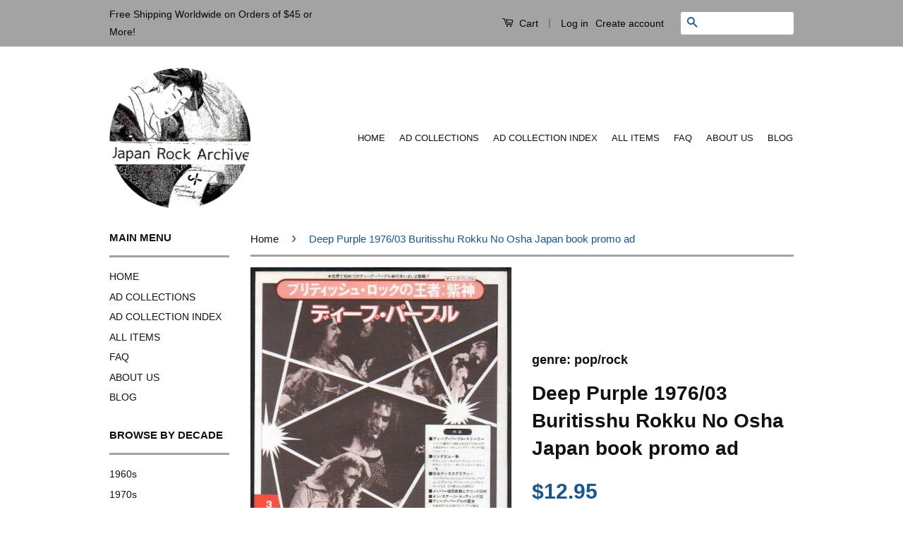

--- FILE ---
content_type: text/html; charset=utf-8
request_url: https://www.japanrockarchive.com/products/deep-purple-1976-03-buritisshu-rokku-no-osha-japan-book-promo-ad
body_size: 16482
content:
<!doctype html>
<!--[if lt IE 7]><html class="no-js lt-ie9 lt-ie8 lt-ie7" lang="en"> <![endif]-->
<!--[if IE 7]><html class="no-js lt-ie9 lt-ie8" lang="en"> <![endif]-->
<!--[if IE 8]><html class="no-js lt-ie9" lang="en"> <![endif]-->
<!--[if IE 9 ]><html class="ie9 no-js"> <![endif]-->
<!--[if (gt IE 9)|!(IE)]><!--> <html class="no-js"> <!--<![endif]-->
<head>

  <!-- Basic page needs ================================================== -->
  <meta charset="utf-8">
  <meta http-equiv="X-UA-Compatible" content="IE=edge,chrome=1">

  

  <!-- Title and description ================================================== -->
  <title>
  Deep Purple 1976/03 Buritisshu Rokku No Osha Japan book promo ad &ndash; Japan Rock Archive
  </title>

  
  <meta name="description" content="Beautiful vintage Japanese magazine print ad. This mini poster style advert is ready to frame or add to your collection. Rare &amp; hard to!">
  

  <!-- Social Meta Tags ================================================== -->
  

  <meta property="og:type" content="product">
  <meta property="og:title" content="Deep Purple 1976/03 Buritisshu Rokku No Osha Japan book promo ad">
  <meta property="og:url" content="https://www.japanrockarchive.com/products/deep-purple-1976-03-buritisshu-rokku-no-osha-japan-book-promo-ad">
  
  <meta property="og:image" content="http://www.japanrockarchive.com/cdn/shop/products/deep7603ma_4ab2c26a-d6c5-41f5-b951-747c6b3cc823_grande.jpeg?v=1491642220">
  <meta property="og:image:secure_url" content="https://www.japanrockarchive.com/cdn/shop/products/deep7603ma_4ab2c26a-d6c5-41f5-b951-747c6b3cc823_grande.jpeg?v=1491642220">
  
  <meta property="og:price:amount" content="12.95">
  <meta property="og:price:currency" content="USD">



  <meta property="og:description" content="Beautiful vintage Japanese magazine print ad. This mini poster style advert is ready to frame or add to your collection. Rare &amp; hard to!">


<meta property="og:site_name" content="Japan Rock Archive">




  <meta name="twitter:card" content="summary">


  <meta name="twitter:site" content="@JPNrockarchive">


  <meta name="twitter:title" content="Deep Purple 1976/03 Buritisshu Rokku No Osha Japan book promo ad">
  <meta name="twitter:description" content="Japanese book promo ad / dp603m
Type: Magazine ad / non-glossy matte type paper / 2-tone colorDate published: March 1976Artist: Deep PurpleBook promoted: Buritisshu Rokku No Osha (Kings of British Roc">
  <meta name="twitter:image" content="https://www.japanrockarchive.com/cdn/shop/products/deep7603ma_4ab2c26a-d6c5-41f5-b951-747c6b3cc823_large.jpeg?v=1491642220">
  <meta name="twitter:image:width" content="480">
  <meta name="twitter:image:height" content="480">



  <!-- Helpers ================================================== -->
  <link rel="canonical" href="https://www.japanrockarchive.com/products/deep-purple-1976-03-buritisshu-rokku-no-osha-japan-book-promo-ad">
  <meta name="viewport" content="width=device-width,initial-scale=1">
  <meta name="theme-color" content="#19578c">

  
  <!-- Ajaxify Cart Plugin ================================================== -->
  <link href="//www.japanrockarchive.com/cdn/shop/t/1/assets/ajaxify.scss.css?v=82863856912627390361541138930" rel="stylesheet" type="text/css" media="all" />
  

  <!-- CSS ================================================== -->
  <link href="//www.japanrockarchive.com/cdn/shop/t/1/assets/timber.scss.css?v=179084861927225104131743638292" rel="stylesheet" type="text/css" media="all" />
  <link href="//www.japanrockarchive.com/cdn/shop/t/1/assets/theme.scss.css?v=60769336256803009791743638292" rel="stylesheet" type="text/css" media="all" />

  



  <!-- Header hook for plugins ================================================== -->
  <script>window.performance && window.performance.mark && window.performance.mark('shopify.content_for_header.start');</script><meta id="shopify-digital-wallet" name="shopify-digital-wallet" content="/12976107/digital_wallets/dialog">
<meta name="shopify-checkout-api-token" content="6f1875d45c4ee07e2f19821d17c84852">
<meta id="in-context-paypal-metadata" data-shop-id="12976107" data-venmo-supported="false" data-environment="production" data-locale="en_US" data-paypal-v4="true" data-currency="USD">
<link rel="alternate" type="application/json+oembed" href="https://www.japanrockarchive.com/products/deep-purple-1976-03-buritisshu-rokku-no-osha-japan-book-promo-ad.oembed">
<script async="async" src="/checkouts/internal/preloads.js?locale=en-US"></script>
<link rel="preconnect" href="https://shop.app" crossorigin="anonymous">
<script async="async" src="https://shop.app/checkouts/internal/preloads.js?locale=en-US&shop_id=12976107" crossorigin="anonymous"></script>
<script id="apple-pay-shop-capabilities" type="application/json">{"shopId":12976107,"countryCode":"JP","currencyCode":"USD","merchantCapabilities":["supports3DS"],"merchantId":"gid:\/\/shopify\/Shop\/12976107","merchantName":"Japan Rock Archive","requiredBillingContactFields":["postalAddress","email"],"requiredShippingContactFields":["postalAddress","email"],"shippingType":"shipping","supportedNetworks":["visa","masterCard","amex"],"total":{"type":"pending","label":"Japan Rock Archive","amount":"1.00"},"shopifyPaymentsEnabled":true,"supportsSubscriptions":true}</script>
<script id="shopify-features" type="application/json">{"accessToken":"6f1875d45c4ee07e2f19821d17c84852","betas":["rich-media-storefront-analytics"],"domain":"www.japanrockarchive.com","predictiveSearch":true,"shopId":12976107,"locale":"en"}</script>
<script>var Shopify = Shopify || {};
Shopify.shop = "japan-rock-archive.myshopify.com";
Shopify.locale = "en";
Shopify.currency = {"active":"USD","rate":"1.0"};
Shopify.country = "US";
Shopify.theme = {"name":"classic","id":106879043,"schema_name":null,"schema_version":null,"theme_store_id":null,"role":"main"};
Shopify.theme.handle = "null";
Shopify.theme.style = {"id":null,"handle":null};
Shopify.cdnHost = "www.japanrockarchive.com/cdn";
Shopify.routes = Shopify.routes || {};
Shopify.routes.root = "/";</script>
<script type="module">!function(o){(o.Shopify=o.Shopify||{}).modules=!0}(window);</script>
<script>!function(o){function n(){var o=[];function n(){o.push(Array.prototype.slice.apply(arguments))}return n.q=o,n}var t=o.Shopify=o.Shopify||{};t.loadFeatures=n(),t.autoloadFeatures=n()}(window);</script>
<script>
  window.ShopifyPay = window.ShopifyPay || {};
  window.ShopifyPay.apiHost = "shop.app\/pay";
  window.ShopifyPay.redirectState = null;
</script>
<script id="shop-js-analytics" type="application/json">{"pageType":"product"}</script>
<script defer="defer" async type="module" src="//www.japanrockarchive.com/cdn/shopifycloud/shop-js/modules/v2/client.init-shop-cart-sync_BT-GjEfc.en.esm.js"></script>
<script defer="defer" async type="module" src="//www.japanrockarchive.com/cdn/shopifycloud/shop-js/modules/v2/chunk.common_D58fp_Oc.esm.js"></script>
<script defer="defer" async type="module" src="//www.japanrockarchive.com/cdn/shopifycloud/shop-js/modules/v2/chunk.modal_xMitdFEc.esm.js"></script>
<script type="module">
  await import("//www.japanrockarchive.com/cdn/shopifycloud/shop-js/modules/v2/client.init-shop-cart-sync_BT-GjEfc.en.esm.js");
await import("//www.japanrockarchive.com/cdn/shopifycloud/shop-js/modules/v2/chunk.common_D58fp_Oc.esm.js");
await import("//www.japanrockarchive.com/cdn/shopifycloud/shop-js/modules/v2/chunk.modal_xMitdFEc.esm.js");

  window.Shopify.SignInWithShop?.initShopCartSync?.({"fedCMEnabled":true,"windoidEnabled":true});

</script>
<script>
  window.Shopify = window.Shopify || {};
  if (!window.Shopify.featureAssets) window.Shopify.featureAssets = {};
  window.Shopify.featureAssets['shop-js'] = {"shop-cart-sync":["modules/v2/client.shop-cart-sync_DZOKe7Ll.en.esm.js","modules/v2/chunk.common_D58fp_Oc.esm.js","modules/v2/chunk.modal_xMitdFEc.esm.js"],"init-fed-cm":["modules/v2/client.init-fed-cm_B6oLuCjv.en.esm.js","modules/v2/chunk.common_D58fp_Oc.esm.js","modules/v2/chunk.modal_xMitdFEc.esm.js"],"shop-cash-offers":["modules/v2/client.shop-cash-offers_D2sdYoxE.en.esm.js","modules/v2/chunk.common_D58fp_Oc.esm.js","modules/v2/chunk.modal_xMitdFEc.esm.js"],"shop-login-button":["modules/v2/client.shop-login-button_QeVjl5Y3.en.esm.js","modules/v2/chunk.common_D58fp_Oc.esm.js","modules/v2/chunk.modal_xMitdFEc.esm.js"],"pay-button":["modules/v2/client.pay-button_DXTOsIq6.en.esm.js","modules/v2/chunk.common_D58fp_Oc.esm.js","modules/v2/chunk.modal_xMitdFEc.esm.js"],"shop-button":["modules/v2/client.shop-button_DQZHx9pm.en.esm.js","modules/v2/chunk.common_D58fp_Oc.esm.js","modules/v2/chunk.modal_xMitdFEc.esm.js"],"avatar":["modules/v2/client.avatar_BTnouDA3.en.esm.js"],"init-windoid":["modules/v2/client.init-windoid_CR1B-cfM.en.esm.js","modules/v2/chunk.common_D58fp_Oc.esm.js","modules/v2/chunk.modal_xMitdFEc.esm.js"],"init-shop-for-new-customer-accounts":["modules/v2/client.init-shop-for-new-customer-accounts_C_vY_xzh.en.esm.js","modules/v2/client.shop-login-button_QeVjl5Y3.en.esm.js","modules/v2/chunk.common_D58fp_Oc.esm.js","modules/v2/chunk.modal_xMitdFEc.esm.js"],"init-shop-email-lookup-coordinator":["modules/v2/client.init-shop-email-lookup-coordinator_BI7n9ZSv.en.esm.js","modules/v2/chunk.common_D58fp_Oc.esm.js","modules/v2/chunk.modal_xMitdFEc.esm.js"],"init-shop-cart-sync":["modules/v2/client.init-shop-cart-sync_BT-GjEfc.en.esm.js","modules/v2/chunk.common_D58fp_Oc.esm.js","modules/v2/chunk.modal_xMitdFEc.esm.js"],"shop-toast-manager":["modules/v2/client.shop-toast-manager_DiYdP3xc.en.esm.js","modules/v2/chunk.common_D58fp_Oc.esm.js","modules/v2/chunk.modal_xMitdFEc.esm.js"],"init-customer-accounts":["modules/v2/client.init-customer-accounts_D9ZNqS-Q.en.esm.js","modules/v2/client.shop-login-button_QeVjl5Y3.en.esm.js","modules/v2/chunk.common_D58fp_Oc.esm.js","modules/v2/chunk.modal_xMitdFEc.esm.js"],"init-customer-accounts-sign-up":["modules/v2/client.init-customer-accounts-sign-up_iGw4briv.en.esm.js","modules/v2/client.shop-login-button_QeVjl5Y3.en.esm.js","modules/v2/chunk.common_D58fp_Oc.esm.js","modules/v2/chunk.modal_xMitdFEc.esm.js"],"shop-follow-button":["modules/v2/client.shop-follow-button_CqMgW2wH.en.esm.js","modules/v2/chunk.common_D58fp_Oc.esm.js","modules/v2/chunk.modal_xMitdFEc.esm.js"],"checkout-modal":["modules/v2/client.checkout-modal_xHeaAweL.en.esm.js","modules/v2/chunk.common_D58fp_Oc.esm.js","modules/v2/chunk.modal_xMitdFEc.esm.js"],"shop-login":["modules/v2/client.shop-login_D91U-Q7h.en.esm.js","modules/v2/chunk.common_D58fp_Oc.esm.js","modules/v2/chunk.modal_xMitdFEc.esm.js"],"lead-capture":["modules/v2/client.lead-capture_BJmE1dJe.en.esm.js","modules/v2/chunk.common_D58fp_Oc.esm.js","modules/v2/chunk.modal_xMitdFEc.esm.js"],"payment-terms":["modules/v2/client.payment-terms_Ci9AEqFq.en.esm.js","modules/v2/chunk.common_D58fp_Oc.esm.js","modules/v2/chunk.modal_xMitdFEc.esm.js"]};
</script>
<script>(function() {
  var isLoaded = false;
  function asyncLoad() {
    if (isLoaded) return;
    isLoaded = true;
    var urls = ["\/\/backinstock.useamp.com\/widget\/53865_1767158005.js?category=bis\u0026v=6\u0026shop=japan-rock-archive.myshopify.com"];
    for (var i = 0; i < urls.length; i++) {
      var s = document.createElement('script');
      s.type = 'text/javascript';
      s.async = true;
      s.src = urls[i];
      var x = document.getElementsByTagName('script')[0];
      x.parentNode.insertBefore(s, x);
    }
  };
  if(window.attachEvent) {
    window.attachEvent('onload', asyncLoad);
  } else {
    window.addEventListener('load', asyncLoad, false);
  }
})();</script>
<script id="__st">var __st={"a":12976107,"offset":-43200,"reqid":"fe5f8d0f-f246-4f60-bad1-17a2022cc53a-1769423360","pageurl":"www.japanrockarchive.com\/products\/deep-purple-1976-03-buritisshu-rokku-no-osha-japan-book-promo-ad","u":"43dee6456eab","p":"product","rtyp":"product","rid":8842903683};</script>
<script>window.ShopifyPaypalV4VisibilityTracking = true;</script>
<script id="captcha-bootstrap">!function(){'use strict';const t='contact',e='account',n='new_comment',o=[[t,t],['blogs',n],['comments',n],[t,'customer']],c=[[e,'customer_login'],[e,'guest_login'],[e,'recover_customer_password'],[e,'create_customer']],r=t=>t.map((([t,e])=>`form[action*='/${t}']:not([data-nocaptcha='true']) input[name='form_type'][value='${e}']`)).join(','),a=t=>()=>t?[...document.querySelectorAll(t)].map((t=>t.form)):[];function s(){const t=[...o],e=r(t);return a(e)}const i='password',u='form_key',d=['recaptcha-v3-token','g-recaptcha-response','h-captcha-response',i],f=()=>{try{return window.sessionStorage}catch{return}},m='__shopify_v',_=t=>t.elements[u];function p(t,e,n=!1){try{const o=window.sessionStorage,c=JSON.parse(o.getItem(e)),{data:r}=function(t){const{data:e,action:n}=t;return t[m]||n?{data:e,action:n}:{data:t,action:n}}(c);for(const[e,n]of Object.entries(r))t.elements[e]&&(t.elements[e].value=n);n&&o.removeItem(e)}catch(o){console.error('form repopulation failed',{error:o})}}const l='form_type',E='cptcha';function T(t){t.dataset[E]=!0}const w=window,h=w.document,L='Shopify',v='ce_forms',y='captcha';let A=!1;((t,e)=>{const n=(g='f06e6c50-85a8-45c8-87d0-21a2b65856fe',I='https://cdn.shopify.com/shopifycloud/storefront-forms-hcaptcha/ce_storefront_forms_captcha_hcaptcha.v1.5.2.iife.js',D={infoText:'Protected by hCaptcha',privacyText:'Privacy',termsText:'Terms'},(t,e,n)=>{const o=w[L][v],c=o.bindForm;if(c)return c(t,g,e,D).then(n);var r;o.q.push([[t,g,e,D],n]),r=I,A||(h.body.append(Object.assign(h.createElement('script'),{id:'captcha-provider',async:!0,src:r})),A=!0)});var g,I,D;w[L]=w[L]||{},w[L][v]=w[L][v]||{},w[L][v].q=[],w[L][y]=w[L][y]||{},w[L][y].protect=function(t,e){n(t,void 0,e),T(t)},Object.freeze(w[L][y]),function(t,e,n,w,h,L){const[v,y,A,g]=function(t,e,n){const i=e?o:[],u=t?c:[],d=[...i,...u],f=r(d),m=r(i),_=r(d.filter((([t,e])=>n.includes(e))));return[a(f),a(m),a(_),s()]}(w,h,L),I=t=>{const e=t.target;return e instanceof HTMLFormElement?e:e&&e.form},D=t=>v().includes(t);t.addEventListener('submit',(t=>{const e=I(t);if(!e)return;const n=D(e)&&!e.dataset.hcaptchaBound&&!e.dataset.recaptchaBound,o=_(e),c=g().includes(e)&&(!o||!o.value);(n||c)&&t.preventDefault(),c&&!n&&(function(t){try{if(!f())return;!function(t){const e=f();if(!e)return;const n=_(t);if(!n)return;const o=n.value;o&&e.removeItem(o)}(t);const e=Array.from(Array(32),(()=>Math.random().toString(36)[2])).join('');!function(t,e){_(t)||t.append(Object.assign(document.createElement('input'),{type:'hidden',name:u})),t.elements[u].value=e}(t,e),function(t,e){const n=f();if(!n)return;const o=[...t.querySelectorAll(`input[type='${i}']`)].map((({name:t})=>t)),c=[...d,...o],r={};for(const[a,s]of new FormData(t).entries())c.includes(a)||(r[a]=s);n.setItem(e,JSON.stringify({[m]:1,action:t.action,data:r}))}(t,e)}catch(e){console.error('failed to persist form',e)}}(e),e.submit())}));const S=(t,e)=>{t&&!t.dataset[E]&&(n(t,e.some((e=>e===t))),T(t))};for(const o of['focusin','change'])t.addEventListener(o,(t=>{const e=I(t);D(e)&&S(e,y())}));const B=e.get('form_key'),M=e.get(l),P=B&&M;t.addEventListener('DOMContentLoaded',(()=>{const t=y();if(P)for(const e of t)e.elements[l].value===M&&p(e,B);[...new Set([...A(),...v().filter((t=>'true'===t.dataset.shopifyCaptcha))])].forEach((e=>S(e,t)))}))}(h,new URLSearchParams(w.location.search),n,t,e,['guest_login'])})(!0,!0)}();</script>
<script integrity="sha256-4kQ18oKyAcykRKYeNunJcIwy7WH5gtpwJnB7kiuLZ1E=" data-source-attribution="shopify.loadfeatures" defer="defer" src="//www.japanrockarchive.com/cdn/shopifycloud/storefront/assets/storefront/load_feature-a0a9edcb.js" crossorigin="anonymous"></script>
<script crossorigin="anonymous" defer="defer" src="//www.japanrockarchive.com/cdn/shopifycloud/storefront/assets/shopify_pay/storefront-65b4c6d7.js?v=20250812"></script>
<script data-source-attribution="shopify.dynamic_checkout.dynamic.init">var Shopify=Shopify||{};Shopify.PaymentButton=Shopify.PaymentButton||{isStorefrontPortableWallets:!0,init:function(){window.Shopify.PaymentButton.init=function(){};var t=document.createElement("script");t.src="https://www.japanrockarchive.com/cdn/shopifycloud/portable-wallets/latest/portable-wallets.en.js",t.type="module",document.head.appendChild(t)}};
</script>
<script data-source-attribution="shopify.dynamic_checkout.buyer_consent">
  function portableWalletsHideBuyerConsent(e){var t=document.getElementById("shopify-buyer-consent"),n=document.getElementById("shopify-subscription-policy-button");t&&n&&(t.classList.add("hidden"),t.setAttribute("aria-hidden","true"),n.removeEventListener("click",e))}function portableWalletsShowBuyerConsent(e){var t=document.getElementById("shopify-buyer-consent"),n=document.getElementById("shopify-subscription-policy-button");t&&n&&(t.classList.remove("hidden"),t.removeAttribute("aria-hidden"),n.addEventListener("click",e))}window.Shopify?.PaymentButton&&(window.Shopify.PaymentButton.hideBuyerConsent=portableWalletsHideBuyerConsent,window.Shopify.PaymentButton.showBuyerConsent=portableWalletsShowBuyerConsent);
</script>
<script data-source-attribution="shopify.dynamic_checkout.cart.bootstrap">document.addEventListener("DOMContentLoaded",(function(){function t(){return document.querySelector("shopify-accelerated-checkout-cart, shopify-accelerated-checkout")}if(t())Shopify.PaymentButton.init();else{new MutationObserver((function(e,n){t()&&(Shopify.PaymentButton.init(),n.disconnect())})).observe(document.body,{childList:!0,subtree:!0})}}));
</script>
<link id="shopify-accelerated-checkout-styles" rel="stylesheet" media="screen" href="https://www.japanrockarchive.com/cdn/shopifycloud/portable-wallets/latest/accelerated-checkout-backwards-compat.css" crossorigin="anonymous">
<style id="shopify-accelerated-checkout-cart">
        #shopify-buyer-consent {
  margin-top: 1em;
  display: inline-block;
  width: 100%;
}

#shopify-buyer-consent.hidden {
  display: none;
}

#shopify-subscription-policy-button {
  background: none;
  border: none;
  padding: 0;
  text-decoration: underline;
  font-size: inherit;
  cursor: pointer;
}

#shopify-subscription-policy-button::before {
  box-shadow: none;
}

      </style>

<script>window.performance && window.performance.mark && window.performance.mark('shopify.content_for_header.end');</script>

  

<!--[if lt IE 9]>
<script src="//cdnjs.cloudflare.com/ajax/libs/html5shiv/3.7.2/html5shiv.min.js" type="text/javascript"></script>
<script src="//www.japanrockarchive.com/cdn/shop/t/1/assets/respond.min.js?v=52248677837542619231463478215" type="text/javascript"></script>
<link href="//www.japanrockarchive.com/cdn/shop/t/1/assets/respond-proxy.html" id="respond-proxy" rel="respond-proxy" />
<link href="//www.japanrockarchive.com/search?q=d17c9358447568d5bd929ffbebbb787c" id="respond-redirect" rel="respond-redirect" />
<script src="//www.japanrockarchive.com/search?q=d17c9358447568d5bd929ffbebbb787c" type="text/javascript"></script>
<![endif]-->



  <script src="//ajax.googleapis.com/ajax/libs/jquery/1.11.0/jquery.min.js" type="text/javascript"></script>
  <script src="//www.japanrockarchive.com/cdn/shop/t/1/assets/modernizr.min.js?v=26620055551102246001463478215" type="text/javascript"></script>

  
  

<link href="https://monorail-edge.shopifysvc.com" rel="dns-prefetch">
<script>(function(){if ("sendBeacon" in navigator && "performance" in window) {try {var session_token_from_headers = performance.getEntriesByType('navigation')[0].serverTiming.find(x => x.name == '_s').description;} catch {var session_token_from_headers = undefined;}var session_cookie_matches = document.cookie.match(/_shopify_s=([^;]*)/);var session_token_from_cookie = session_cookie_matches && session_cookie_matches.length === 2 ? session_cookie_matches[1] : "";var session_token = session_token_from_headers || session_token_from_cookie || "";function handle_abandonment_event(e) {var entries = performance.getEntries().filter(function(entry) {return /monorail-edge.shopifysvc.com/.test(entry.name);});if (!window.abandonment_tracked && entries.length === 0) {window.abandonment_tracked = true;var currentMs = Date.now();var navigation_start = performance.timing.navigationStart;var payload = {shop_id: 12976107,url: window.location.href,navigation_start,duration: currentMs - navigation_start,session_token,page_type: "product"};window.navigator.sendBeacon("https://monorail-edge.shopifysvc.com/v1/produce", JSON.stringify({schema_id: "online_store_buyer_site_abandonment/1.1",payload: payload,metadata: {event_created_at_ms: currentMs,event_sent_at_ms: currentMs}}));}}window.addEventListener('pagehide', handle_abandonment_event);}}());</script>
<script id="web-pixels-manager-setup">(function e(e,d,r,n,o){if(void 0===o&&(o={}),!Boolean(null===(a=null===(i=window.Shopify)||void 0===i?void 0:i.analytics)||void 0===a?void 0:a.replayQueue)){var i,a;window.Shopify=window.Shopify||{};var t=window.Shopify;t.analytics=t.analytics||{};var s=t.analytics;s.replayQueue=[],s.publish=function(e,d,r){return s.replayQueue.push([e,d,r]),!0};try{self.performance.mark("wpm:start")}catch(e){}var l=function(){var e={modern:/Edge?\/(1{2}[4-9]|1[2-9]\d|[2-9]\d{2}|\d{4,})\.\d+(\.\d+|)|Firefox\/(1{2}[4-9]|1[2-9]\d|[2-9]\d{2}|\d{4,})\.\d+(\.\d+|)|Chrom(ium|e)\/(9{2}|\d{3,})\.\d+(\.\d+|)|(Maci|X1{2}).+ Version\/(15\.\d+|(1[6-9]|[2-9]\d|\d{3,})\.\d+)([,.]\d+|)( \(\w+\)|)( Mobile\/\w+|) Safari\/|Chrome.+OPR\/(9{2}|\d{3,})\.\d+\.\d+|(CPU[ +]OS|iPhone[ +]OS|CPU[ +]iPhone|CPU IPhone OS|CPU iPad OS)[ +]+(15[._]\d+|(1[6-9]|[2-9]\d|\d{3,})[._]\d+)([._]\d+|)|Android:?[ /-](13[3-9]|1[4-9]\d|[2-9]\d{2}|\d{4,})(\.\d+|)(\.\d+|)|Android.+Firefox\/(13[5-9]|1[4-9]\d|[2-9]\d{2}|\d{4,})\.\d+(\.\d+|)|Android.+Chrom(ium|e)\/(13[3-9]|1[4-9]\d|[2-9]\d{2}|\d{4,})\.\d+(\.\d+|)|SamsungBrowser\/([2-9]\d|\d{3,})\.\d+/,legacy:/Edge?\/(1[6-9]|[2-9]\d|\d{3,})\.\d+(\.\d+|)|Firefox\/(5[4-9]|[6-9]\d|\d{3,})\.\d+(\.\d+|)|Chrom(ium|e)\/(5[1-9]|[6-9]\d|\d{3,})\.\d+(\.\d+|)([\d.]+$|.*Safari\/(?![\d.]+ Edge\/[\d.]+$))|(Maci|X1{2}).+ Version\/(10\.\d+|(1[1-9]|[2-9]\d|\d{3,})\.\d+)([,.]\d+|)( \(\w+\)|)( Mobile\/\w+|) Safari\/|Chrome.+OPR\/(3[89]|[4-9]\d|\d{3,})\.\d+\.\d+|(CPU[ +]OS|iPhone[ +]OS|CPU[ +]iPhone|CPU IPhone OS|CPU iPad OS)[ +]+(10[._]\d+|(1[1-9]|[2-9]\d|\d{3,})[._]\d+)([._]\d+|)|Android:?[ /-](13[3-9]|1[4-9]\d|[2-9]\d{2}|\d{4,})(\.\d+|)(\.\d+|)|Mobile Safari.+OPR\/([89]\d|\d{3,})\.\d+\.\d+|Android.+Firefox\/(13[5-9]|1[4-9]\d|[2-9]\d{2}|\d{4,})\.\d+(\.\d+|)|Android.+Chrom(ium|e)\/(13[3-9]|1[4-9]\d|[2-9]\d{2}|\d{4,})\.\d+(\.\d+|)|Android.+(UC? ?Browser|UCWEB|U3)[ /]?(15\.([5-9]|\d{2,})|(1[6-9]|[2-9]\d|\d{3,})\.\d+)\.\d+|SamsungBrowser\/(5\.\d+|([6-9]|\d{2,})\.\d+)|Android.+MQ{2}Browser\/(14(\.(9|\d{2,})|)|(1[5-9]|[2-9]\d|\d{3,})(\.\d+|))(\.\d+|)|K[Aa][Ii]OS\/(3\.\d+|([4-9]|\d{2,})\.\d+)(\.\d+|)/},d=e.modern,r=e.legacy,n=navigator.userAgent;return n.match(d)?"modern":n.match(r)?"legacy":"unknown"}(),u="modern"===l?"modern":"legacy",c=(null!=n?n:{modern:"",legacy:""})[u],f=function(e){return[e.baseUrl,"/wpm","/b",e.hashVersion,"modern"===e.buildTarget?"m":"l",".js"].join("")}({baseUrl:d,hashVersion:r,buildTarget:u}),m=function(e){var d=e.version,r=e.bundleTarget,n=e.surface,o=e.pageUrl,i=e.monorailEndpoint;return{emit:function(e){var a=e.status,t=e.errorMsg,s=(new Date).getTime(),l=JSON.stringify({metadata:{event_sent_at_ms:s},events:[{schema_id:"web_pixels_manager_load/3.1",payload:{version:d,bundle_target:r,page_url:o,status:a,surface:n,error_msg:t},metadata:{event_created_at_ms:s}}]});if(!i)return console&&console.warn&&console.warn("[Web Pixels Manager] No Monorail endpoint provided, skipping logging."),!1;try{return self.navigator.sendBeacon.bind(self.navigator)(i,l)}catch(e){}var u=new XMLHttpRequest;try{return u.open("POST",i,!0),u.setRequestHeader("Content-Type","text/plain"),u.send(l),!0}catch(e){return console&&console.warn&&console.warn("[Web Pixels Manager] Got an unhandled error while logging to Monorail."),!1}}}}({version:r,bundleTarget:l,surface:e.surface,pageUrl:self.location.href,monorailEndpoint:e.monorailEndpoint});try{o.browserTarget=l,function(e){var d=e.src,r=e.async,n=void 0===r||r,o=e.onload,i=e.onerror,a=e.sri,t=e.scriptDataAttributes,s=void 0===t?{}:t,l=document.createElement("script"),u=document.querySelector("head"),c=document.querySelector("body");if(l.async=n,l.src=d,a&&(l.integrity=a,l.crossOrigin="anonymous"),s)for(var f in s)if(Object.prototype.hasOwnProperty.call(s,f))try{l.dataset[f]=s[f]}catch(e){}if(o&&l.addEventListener("load",o),i&&l.addEventListener("error",i),u)u.appendChild(l);else{if(!c)throw new Error("Did not find a head or body element to append the script");c.appendChild(l)}}({src:f,async:!0,onload:function(){if(!function(){var e,d;return Boolean(null===(d=null===(e=window.Shopify)||void 0===e?void 0:e.analytics)||void 0===d?void 0:d.initialized)}()){var d=window.webPixelsManager.init(e)||void 0;if(d){var r=window.Shopify.analytics;r.replayQueue.forEach((function(e){var r=e[0],n=e[1],o=e[2];d.publishCustomEvent(r,n,o)})),r.replayQueue=[],r.publish=d.publishCustomEvent,r.visitor=d.visitor,r.initialized=!0}}},onerror:function(){return m.emit({status:"failed",errorMsg:"".concat(f," has failed to load")})},sri:function(e){var d=/^sha384-[A-Za-z0-9+/=]+$/;return"string"==typeof e&&d.test(e)}(c)?c:"",scriptDataAttributes:o}),m.emit({status:"loading"})}catch(e){m.emit({status:"failed",errorMsg:(null==e?void 0:e.message)||"Unknown error"})}}})({shopId: 12976107,storefrontBaseUrl: "https://www.japanrockarchive.com",extensionsBaseUrl: "https://extensions.shopifycdn.com/cdn/shopifycloud/web-pixels-manager",monorailEndpoint: "https://monorail-edge.shopifysvc.com/unstable/produce_batch",surface: "storefront-renderer",enabledBetaFlags: ["2dca8a86"],webPixelsConfigList: [{"id":"shopify-app-pixel","configuration":"{}","eventPayloadVersion":"v1","runtimeContext":"STRICT","scriptVersion":"0450","apiClientId":"shopify-pixel","type":"APP","privacyPurposes":["ANALYTICS","MARKETING"]},{"id":"shopify-custom-pixel","eventPayloadVersion":"v1","runtimeContext":"LAX","scriptVersion":"0450","apiClientId":"shopify-pixel","type":"CUSTOM","privacyPurposes":["ANALYTICS","MARKETING"]}],isMerchantRequest: false,initData: {"shop":{"name":"Japan Rock Archive","paymentSettings":{"currencyCode":"USD"},"myshopifyDomain":"japan-rock-archive.myshopify.com","countryCode":"JP","storefrontUrl":"https:\/\/www.japanrockarchive.com"},"customer":null,"cart":null,"checkout":null,"productVariants":[{"price":{"amount":12.95,"currencyCode":"USD"},"product":{"title":"Deep Purple 1976\/03 Buritisshu Rokku No Osha Japan book promo ad","vendor":"genre: pop\/rock","id":"8842903683","untranslatedTitle":"Deep Purple 1976\/03 Buritisshu Rokku No Osha Japan book promo ad","url":"\/products\/deep-purple-1976-03-buritisshu-rokku-no-osha-japan-book-promo-ad","type":"1970s"},"id":"30063583619","image":{"src":"\/\/www.japanrockarchive.com\/cdn\/shop\/products\/deep7603ma_4ab2c26a-d6c5-41f5-b951-747c6b3cc823.jpeg?v=1491642220"},"sku":"","title":"Default Title","untranslatedTitle":"Default Title"}],"purchasingCompany":null},},"https://www.japanrockarchive.com/cdn","fcfee988w5aeb613cpc8e4bc33m6693e112",{"modern":"","legacy":""},{"shopId":"12976107","storefrontBaseUrl":"https:\/\/www.japanrockarchive.com","extensionBaseUrl":"https:\/\/extensions.shopifycdn.com\/cdn\/shopifycloud\/web-pixels-manager","surface":"storefront-renderer","enabledBetaFlags":"[\"2dca8a86\"]","isMerchantRequest":"false","hashVersion":"fcfee988w5aeb613cpc8e4bc33m6693e112","publish":"custom","events":"[[\"page_viewed\",{}],[\"product_viewed\",{\"productVariant\":{\"price\":{\"amount\":12.95,\"currencyCode\":\"USD\"},\"product\":{\"title\":\"Deep Purple 1976\/03 Buritisshu Rokku No Osha Japan book promo ad\",\"vendor\":\"genre: pop\/rock\",\"id\":\"8842903683\",\"untranslatedTitle\":\"Deep Purple 1976\/03 Buritisshu Rokku No Osha Japan book promo ad\",\"url\":\"\/products\/deep-purple-1976-03-buritisshu-rokku-no-osha-japan-book-promo-ad\",\"type\":\"1970s\"},\"id\":\"30063583619\",\"image\":{\"src\":\"\/\/www.japanrockarchive.com\/cdn\/shop\/products\/deep7603ma_4ab2c26a-d6c5-41f5-b951-747c6b3cc823.jpeg?v=1491642220\"},\"sku\":\"\",\"title\":\"Default Title\",\"untranslatedTitle\":\"Default Title\"}}]]"});</script><script>
  window.ShopifyAnalytics = window.ShopifyAnalytics || {};
  window.ShopifyAnalytics.meta = window.ShopifyAnalytics.meta || {};
  window.ShopifyAnalytics.meta.currency = 'USD';
  var meta = {"product":{"id":8842903683,"gid":"gid:\/\/shopify\/Product\/8842903683","vendor":"genre: pop\/rock","type":"1970s","handle":"deep-purple-1976-03-buritisshu-rokku-no-osha-japan-book-promo-ad","variants":[{"id":30063583619,"price":1295,"name":"Deep Purple 1976\/03 Buritisshu Rokku No Osha Japan book promo ad","public_title":null,"sku":""}],"remote":false},"page":{"pageType":"product","resourceType":"product","resourceId":8842903683,"requestId":"fe5f8d0f-f246-4f60-bad1-17a2022cc53a-1769423360"}};
  for (var attr in meta) {
    window.ShopifyAnalytics.meta[attr] = meta[attr];
  }
</script>
<script class="analytics">
  (function () {
    var customDocumentWrite = function(content) {
      var jquery = null;

      if (window.jQuery) {
        jquery = window.jQuery;
      } else if (window.Checkout && window.Checkout.$) {
        jquery = window.Checkout.$;
      }

      if (jquery) {
        jquery('body').append(content);
      }
    };

    var hasLoggedConversion = function(token) {
      if (token) {
        return document.cookie.indexOf('loggedConversion=' + token) !== -1;
      }
      return false;
    }

    var setCookieIfConversion = function(token) {
      if (token) {
        var twoMonthsFromNow = new Date(Date.now());
        twoMonthsFromNow.setMonth(twoMonthsFromNow.getMonth() + 2);

        document.cookie = 'loggedConversion=' + token + '; expires=' + twoMonthsFromNow;
      }
    }

    var trekkie = window.ShopifyAnalytics.lib = window.trekkie = window.trekkie || [];
    if (trekkie.integrations) {
      return;
    }
    trekkie.methods = [
      'identify',
      'page',
      'ready',
      'track',
      'trackForm',
      'trackLink'
    ];
    trekkie.factory = function(method) {
      return function() {
        var args = Array.prototype.slice.call(arguments);
        args.unshift(method);
        trekkie.push(args);
        return trekkie;
      };
    };
    for (var i = 0; i < trekkie.methods.length; i++) {
      var key = trekkie.methods[i];
      trekkie[key] = trekkie.factory(key);
    }
    trekkie.load = function(config) {
      trekkie.config = config || {};
      trekkie.config.initialDocumentCookie = document.cookie;
      var first = document.getElementsByTagName('script')[0];
      var script = document.createElement('script');
      script.type = 'text/javascript';
      script.onerror = function(e) {
        var scriptFallback = document.createElement('script');
        scriptFallback.type = 'text/javascript';
        scriptFallback.onerror = function(error) {
                var Monorail = {
      produce: function produce(monorailDomain, schemaId, payload) {
        var currentMs = new Date().getTime();
        var event = {
          schema_id: schemaId,
          payload: payload,
          metadata: {
            event_created_at_ms: currentMs,
            event_sent_at_ms: currentMs
          }
        };
        return Monorail.sendRequest("https://" + monorailDomain + "/v1/produce", JSON.stringify(event));
      },
      sendRequest: function sendRequest(endpointUrl, payload) {
        // Try the sendBeacon API
        if (window && window.navigator && typeof window.navigator.sendBeacon === 'function' && typeof window.Blob === 'function' && !Monorail.isIos12()) {
          var blobData = new window.Blob([payload], {
            type: 'text/plain'
          });

          if (window.navigator.sendBeacon(endpointUrl, blobData)) {
            return true;
          } // sendBeacon was not successful

        } // XHR beacon

        var xhr = new XMLHttpRequest();

        try {
          xhr.open('POST', endpointUrl);
          xhr.setRequestHeader('Content-Type', 'text/plain');
          xhr.send(payload);
        } catch (e) {
          console.log(e);
        }

        return false;
      },
      isIos12: function isIos12() {
        return window.navigator.userAgent.lastIndexOf('iPhone; CPU iPhone OS 12_') !== -1 || window.navigator.userAgent.lastIndexOf('iPad; CPU OS 12_') !== -1;
      }
    };
    Monorail.produce('monorail-edge.shopifysvc.com',
      'trekkie_storefront_load_errors/1.1',
      {shop_id: 12976107,
      theme_id: 106879043,
      app_name: "storefront",
      context_url: window.location.href,
      source_url: "//www.japanrockarchive.com/cdn/s/trekkie.storefront.8d95595f799fbf7e1d32231b9a28fd43b70c67d3.min.js"});

        };
        scriptFallback.async = true;
        scriptFallback.src = '//www.japanrockarchive.com/cdn/s/trekkie.storefront.8d95595f799fbf7e1d32231b9a28fd43b70c67d3.min.js';
        first.parentNode.insertBefore(scriptFallback, first);
      };
      script.async = true;
      script.src = '//www.japanrockarchive.com/cdn/s/trekkie.storefront.8d95595f799fbf7e1d32231b9a28fd43b70c67d3.min.js';
      first.parentNode.insertBefore(script, first);
    };
    trekkie.load(
      {"Trekkie":{"appName":"storefront","development":false,"defaultAttributes":{"shopId":12976107,"isMerchantRequest":null,"themeId":106879043,"themeCityHash":"14945504608597760519","contentLanguage":"en","currency":"USD","eventMetadataId":"28bfde3e-b9d0-45d6-b95f-f9b9d519e561"},"isServerSideCookieWritingEnabled":true,"monorailRegion":"shop_domain","enabledBetaFlags":["65f19447"]},"Session Attribution":{},"S2S":{"facebookCapiEnabled":false,"source":"trekkie-storefront-renderer","apiClientId":580111}}
    );

    var loaded = false;
    trekkie.ready(function() {
      if (loaded) return;
      loaded = true;

      window.ShopifyAnalytics.lib = window.trekkie;

      var originalDocumentWrite = document.write;
      document.write = customDocumentWrite;
      try { window.ShopifyAnalytics.merchantGoogleAnalytics.call(this); } catch(error) {};
      document.write = originalDocumentWrite;

      window.ShopifyAnalytics.lib.page(null,{"pageType":"product","resourceType":"product","resourceId":8842903683,"requestId":"fe5f8d0f-f246-4f60-bad1-17a2022cc53a-1769423360","shopifyEmitted":true});

      var match = window.location.pathname.match(/checkouts\/(.+)\/(thank_you|post_purchase)/)
      var token = match? match[1]: undefined;
      if (!hasLoggedConversion(token)) {
        setCookieIfConversion(token);
        window.ShopifyAnalytics.lib.track("Viewed Product",{"currency":"USD","variantId":30063583619,"productId":8842903683,"productGid":"gid:\/\/shopify\/Product\/8842903683","name":"Deep Purple 1976\/03 Buritisshu Rokku No Osha Japan book promo ad","price":"12.95","sku":"","brand":"genre: pop\/rock","variant":null,"category":"1970s","nonInteraction":true,"remote":false},undefined,undefined,{"shopifyEmitted":true});
      window.ShopifyAnalytics.lib.track("monorail:\/\/trekkie_storefront_viewed_product\/1.1",{"currency":"USD","variantId":30063583619,"productId":8842903683,"productGid":"gid:\/\/shopify\/Product\/8842903683","name":"Deep Purple 1976\/03 Buritisshu Rokku No Osha Japan book promo ad","price":"12.95","sku":"","brand":"genre: pop\/rock","variant":null,"category":"1970s","nonInteraction":true,"remote":false,"referer":"https:\/\/www.japanrockarchive.com\/products\/deep-purple-1976-03-buritisshu-rokku-no-osha-japan-book-promo-ad"});
      }
    });


        var eventsListenerScript = document.createElement('script');
        eventsListenerScript.async = true;
        eventsListenerScript.src = "//www.japanrockarchive.com/cdn/shopifycloud/storefront/assets/shop_events_listener-3da45d37.js";
        document.getElementsByTagName('head')[0].appendChild(eventsListenerScript);

})();</script>
<script
  defer
  src="https://www.japanrockarchive.com/cdn/shopifycloud/perf-kit/shopify-perf-kit-3.0.4.min.js"
  data-application="storefront-renderer"
  data-shop-id="12976107"
  data-render-region="gcp-us-east1"
  data-page-type="product"
  data-theme-instance-id="106879043"
  data-theme-name=""
  data-theme-version=""
  data-monorail-region="shop_domain"
  data-resource-timing-sampling-rate="10"
  data-shs="true"
  data-shs-beacon="true"
  data-shs-export-with-fetch="true"
  data-shs-logs-sample-rate="1"
  data-shs-beacon-endpoint="https://www.japanrockarchive.com/api/collect"
></script>
</head>

<body id="deep-purple-1976-03-buritisshu-rokku-no-osha-japan-book-promo-ad" class="template-product" >

  <div class="header-bar">
  <div class="wrapper medium-down--hide">
    <div class="large--display-table">
      <div class="header-bar__left large--display-table-cell">
        
          <div class="header-bar__module header-bar__message">
            Free Shipping Worldwide on Orders of $45 or More!
          </div>
        
      </div>

      <div class="header-bar__right large--display-table-cell">
        <div class="header-bar__module">
          <a href="/cart" class="cart-toggle">
            <span class="icon icon-cart header-bar__cart-icon" aria-hidden="true"></span>
            Cart
            <span class="cart-count header-bar__cart-count hidden-count">0</span>
          </a>
        </div>

        
          <span class="header-bar__sep" aria-hidden="true">|</span>
          <ul class="header-bar__module header-bar__module--list">
            
              <li>
                <a href="/account/login" id="customer_login_link">Log in</a>
              </li>
              <li>
                <a href="/account/register" id="customer_register_link">Create account</a>
              </li>
            
          </ul>
        
        
        
          <div class="header-bar__module header-bar__search">
            


  <form action="/search" method="get" class="header-bar__search-form clearfix" role="search">
    
    <input type="search" name="q" value="" aria-label="Search our store" class="header-bar__search-input">
    <button type="submit" class="btn icon-fallback-text header-bar__search-submit">
      <span class="icon icon-search" aria-hidden="true"></span>
      <span class="fallback-text">Search</span>
    </button>
  </form>


          </div>
        

      </div>
    </div>
  </div>
  <div class="wrapper large--hide">
    <button type="button" class="mobile-nav-trigger" id="MobileNavTrigger">
      <span class="icon icon-hamburger" aria-hidden="true"></span>
      Menu
    </button>
    <a href="/cart" class="cart-toggle mobile-cart-toggle">
      <span class="icon icon-cart header-bar__cart-icon" aria-hidden="true"></span>
      Cart <span class="cart-count hidden-count">0</span>
    </a>
  </div>
  <ul id="MobileNav" class="mobile-nav large--hide">
  
  
  
  <li class="mobile-nav__link" aria-haspopup="true">
    
      <a href="/" class="mobile-nav">
        HOME
      </a>
    
  </li>
  
  
  <li class="mobile-nav__link" aria-haspopup="true">
    
      <a href="/collections" class="mobile-nav">
        AD COLLECTIONS
      </a>
    
  </li>
  
  
  <li class="mobile-nav__link" aria-haspopup="true">
    
      <a href="/pages/artist-index" class="mobile-nav">
        AD COLLECTION INDEX
      </a>
    
  </li>
  
  
  <li class="mobile-nav__link" aria-haspopup="true">
    
      <a href="/collections/all" class="mobile-nav">
        ALL ITEMS
      </a>
    
  </li>
  
  
  <li class="mobile-nav__link" aria-haspopup="true">
    
      <a href="/pages/faq" class="mobile-nav">
        FAQ
      </a>
    
  </li>
  
  
  <li class="mobile-nav__link" aria-haspopup="true">
    
      <a href="/pages/about-us" class="mobile-nav">
        ABOUT US
      </a>
    
  </li>
  
  
  <li class="mobile-nav__link" aria-haspopup="true">
    
      <a href="/blogs/news" class="mobile-nav">
        BLOG
      </a>
    
  </li>
  
  
    
      
      
      
      
      
        <li class="mobile-nav__link" aria-haspopup="true">
  <a href="#" class="mobile-nav__sublist-trigger">
    Main menu
    <span class="icon-fallback-text mobile-nav__sublist-expand">
  <span class="icon icon-plus" aria-hidden="true"></span>
  <span class="fallback-text">+</span>
</span>
<span class="icon-fallback-text mobile-nav__sublist-contract">
  <span class="icon icon-minus" aria-hidden="true"></span>
  <span class="fallback-text">-</span>
</span>
  </a>
  <ul class="mobile-nav__sublist">
  
    
      
      
        <li class="mobile-nav__sublist-link">
          <a href="/">HOME</a>
        </li>
      
    
  
    
      
      
        <li class="mobile-nav__sublist-link">
          <a href="/collections">AD COLLECTIONS</a>
        </li>
      
    
  
    
      
      
        <li class="mobile-nav__sublist-link">
          <a href="/pages/artist-index">AD COLLECTION INDEX</a>
        </li>
      
    
  
    
      
      
        <li class="mobile-nav__sublist-link">
          <a href="/collections/all">ALL ITEMS</a>
        </li>
      
    
  
    
      
      
        <li class="mobile-nav__sublist-link">
          <a href="/pages/faq">FAQ</a>
        </li>
      
    
  
    
      
      
        <li class="mobile-nav__sublist-link">
          <a href="/pages/about-us">ABOUT US</a>
        </li>
      
    
  
    
      
      
        <li class="mobile-nav__sublist-link">
          <a href="/blogs/news">BLOG</a>
        </li>
      
    
  
  </ul>
</li>


      
    
      
      
      
      
      
    
      
      
      
      
      
    
      
      
      
      
      
    
      
      
      
      
      
    
    
    
      
      
      
      <li class="mobile-nav__link" aria-haspopup="true">
  <a href="#" class="mobile-nav__sublist-trigger">
    Browse By Decade
    <span class="icon-fallback-text mobile-nav__sublist-expand">
  <span class="icon icon-plus" aria-hidden="true"></span>
  <span class="fallback-text">+</span>
</span>
<span class="icon-fallback-text mobile-nav__sublist-contract">
  <span class="icon icon-minus" aria-hidden="true"></span>
  <span class="fallback-text">-</span>
</span>
  </a>
  <ul class="mobile-nav__sublist">
  
    
      <li class="mobile-nav__sublist-link">
        <a href="/collections/types?q="></a>
      </li>
    
  
    
      <li class="mobile-nav__sublist-link">
        <a href="/collections/types?q=1960s">1960s</a>
      </li>
    
  
    
      <li class="mobile-nav__sublist-link">
        <a href="/collections/types?q=1970s">1970s</a>
      </li>
    
  
    
      <li class="mobile-nav__sublist-link">
        <a href="/collections/types?q=1980s">1980s</a>
      </li>
    
  
    
      <li class="mobile-nav__sublist-link">
        <a href="/collections/types?q=1990s">1990s</a>
      </li>
    
  
    
      <li class="mobile-nav__sublist-link">
        <a href="/collections/types?q=2000s%20~">2000s ~</a>
      </li>
    
  
  </ul>
</li>


    
    
    
      
      
      
      <li class="mobile-nav__link" aria-haspopup="true">
  <a href="#" class="mobile-nav__sublist-trigger">
    Browse By Type
    <span class="icon-fallback-text mobile-nav__sublist-expand">
  <span class="icon icon-plus" aria-hidden="true"></span>
  <span class="fallback-text">+</span>
</span>
<span class="icon-fallback-text mobile-nav__sublist-contract">
  <span class="icon icon-minus" aria-hidden="true"></span>
  <span class="fallback-text">-</span>
</span>
  </a>
  <ul class="mobile-nav__sublist">
  
    
      <li class="mobile-nav__sublist-link">
        <a href="/collections/vendors?q=genre:%20folk">genre: folk</a>
      </li>
    
  
    
      <li class="mobile-nav__sublist-link">
        <a href="/collections/vendors?q=genre:%20funk/soul">genre: funk/soul</a>
      </li>
    
  
    
      <li class="mobile-nav__sublist-link">
        <a href="/collections/vendors?q=genre:%20jazz">genre: jazz</a>
      </li>
    
  
    
      <li class="mobile-nav__sublist-link">
        <a href="/collections/vendors?q=genre:%20pop/rock">genre: pop/rock</a>
      </li>
    
  
    
      <li class="mobile-nav__sublist-link">
        <a href="/collections/vendors?q=genre:%20punk">genre: punk</a>
      </li>
    
  
    
      <li class="mobile-nav__sublist-link">
        <a href="/collections/vendors?q=genre:%20reggae">genre: reggae</a>
      </li>
    
  
    
      <li class="mobile-nav__sublist-link">
        <a href="/collections/vendors?q=instrument:%20drums">instrument: drums</a>
      </li>
    
  
    
      <li class="mobile-nav__sublist-link">
        <a href="/collections/vendors?q=instrument:%20guitar">instrument: guitar</a>
      </li>
    
  
    
      <li class="mobile-nav__sublist-link">
        <a href="/collections/vendors?q=instrument:%20keyboard">instrument: keyboard</a>
      </li>
    
  
    
      <li class="mobile-nav__sublist-link">
        <a href="/collections/vendors?q=other">other</a>
      </li>
    
  
    
      <li class="mobile-nav__sublist-link">
        <a href="/collections/vendors?q=other%20/%20non%20music">other / non music</a>
      </li>
    
  
  </ul>
</li>


    
  
    
  

  
    
      <li class="mobile-nav__link">
        <a href="/account/login" id="customer_login_link">Log in</a>
      </li>
      <li class="mobile-nav__link">
        <a href="/account/register" id="customer_register_link">Create account</a>
      </li>
    
  
  
  <li class="mobile-nav__link">
    
      <div class="header-bar__module header-bar__search">
        


  <form action="/search" method="get" class="header-bar__search-form clearfix" role="search">
    
    <input type="search" name="q" value="" aria-label="Search our store" class="header-bar__search-input">
    <button type="submit" class="btn icon-fallback-text header-bar__search-submit">
      <span class="icon icon-search" aria-hidden="true"></span>
      <span class="fallback-text">Search</span>
    </button>
  </form>


      </div>
    
  </li>
  
</ul>

</div>


  <header class="site-header" role="banner">
    <div class="wrapper">

      <div class="grid--full large--display-table">
        <div class="grid__item large--one-third large--display-table-cell">
          
            <div class="h1 site-header__logo large--left" itemscope itemtype="http://schema.org/Organization">
          
            
              <a href="/" itemprop="url">
                <img src="//www.japanrockarchive.com/cdn/shop/t/1/assets/logo.png?v=52854622226732518291637567105" alt="Japan Rock Archive" itemprop="logo">
              </a>
            
          
            </div>
          
          
            <p class="header-message large--hide">
              <small>Free Shipping Worldwide on Orders of $45 or More!</small>
            </p>
          
        </div>
        <div class="grid__item large--two-thirds large--display-table-cell medium-down--hide">
          
<ul class="site-nav" id="AccessibleNav">
  
    
    
    
      <li >
        <a href="/" class="site-nav__link">HOME</a>
      </li>
    
  
    
    
    
      <li >
        <a href="/collections" class="site-nav__link">AD COLLECTIONS</a>
      </li>
    
  
    
    
    
      <li >
        <a href="/pages/artist-index" class="site-nav__link">AD COLLECTION INDEX</a>
      </li>
    
  
    
    
    
      <li >
        <a href="/collections/all" class="site-nav__link">ALL ITEMS</a>
      </li>
    
  
    
    
    
      <li >
        <a href="/pages/faq" class="site-nav__link">FAQ</a>
      </li>
    
  
    
    
    
      <li >
        <a href="/pages/about-us" class="site-nav__link">ABOUT US</a>
      </li>
    
  
    
    
    
      <li >
        <a href="/blogs/news" class="site-nav__link">BLOG</a>
      </li>
    
  
</ul>

        </div>
      </div>

    </div>
  </header>

  <main class="wrapper main-content" role="main">
    <div class="grid">
      
        <div class="grid__item large--one-fifth medium-down--hide">
          





  
  
  
    <nav class="sidebar-module">
      <div class="section-header">
        <p class="section-header__title h4">Main menu</p>
      </div>
      <ul class="sidebar-module__list">
        
          
  <li>
    <a href="/" class="">HOME</a>
  </li>


        
          
  <li>
    <a href="/collections" class="">AD COLLECTIONS</a>
  </li>


        
          
  <li>
    <a href="/pages/artist-index" class="">AD COLLECTION INDEX</a>
  </li>


        
          
  <li>
    <a href="/collections/all" class="">ALL ITEMS</a>
  </li>


        
          
  <li>
    <a href="/pages/faq" class="">FAQ</a>
  </li>


        
          
  <li>
    <a href="/pages/about-us" class="">ABOUT US</a>
  </li>


        
          
  <li>
    <a href="/blogs/news" class="">BLOG</a>
  </li>


        
      </ul>
    </nav>
  

  
  
  

  
  
  

  
  
  

  
  
  



  <nav class="sidebar-module">
    <div class="section-header">
      <p class="section-header__title h4">Browse By Decade</p>
    </div>
    <ul class="sidebar-module__list">
      
        <li><a href="/collections/types?q="></a></li>

        
      
        <li><a href="/collections/types?q=1960s">1960s</a></li>

        
      
        <li><a href="/collections/types?q=1970s">1970s</a></li>

        
      
        <li><a href="/collections/types?q=1980s">1980s</a></li>

        
      
        <li><a href="/collections/types?q=1990s">1990s</a></li>

        
      
        <li><a href="/collections/types?q=2000s%20~">2000s ~</a></li>

        
      
    </ul>

    
  </nav>



  <nav class="sidebar-module">
    <div class="section-header">
      <p class="section-header__title h4">Browse By Type</p>
    </div>
    <ul class="sidebar-module__list">
      
        <li><a href="/collections/vendors?q=genre%3A%20folk">genre: folk</a></li>

        
      
        <li><a href="/collections/vendors?q=genre%3A%20funk%2Fsoul">genre: funk/soul</a></li>

        
      
        <li><a href="/collections/vendors?q=genre%3A%20jazz">genre: jazz</a></li>

        
      
        <li><a href="/collections/vendors?q=genre%3A%20pop%2Frock">genre: pop/rock</a></li>

        
      
        <li><a href="/collections/vendors?q=genre%3A%20punk">genre: punk</a></li>

        
      
        <li><a href="/collections/vendors?q=genre%3A%20reggae">genre: reggae</a></li>

        
      
        <li><a href="/collections/vendors?q=instrument%3A%20drums">instrument: drums</a></li>

        
      
        <li><a href="/collections/vendors?q=instrument%3A%20guitar">instrument: guitar</a></li>

        
      
        <li class="sidebar-module__hidden-item"><a href="/collections/vendors?q=instrument%3A%20keyboard">instrument: keyboard</a></li>

        
      
        <li class="sidebar-module__hidden-item"><a href="/collections/vendors?q=other">other</a></li>

        
      
        <li class="sidebar-module__hidden-item"><a href="/collections/vendors?q=other%20%2F%20non%20music">other / non music</a></li>

        
      
    </ul>

    
      <button class="text-link sidebar-module__viewmore">
        <span class="sidebar-module__expand">View more</span>
        <span class="sidebar-module__collapse">View less</span>
      </button>
    
  </nav>






        </div>
        <div class="grid__item large--four-fifths">
          <div itemscope itemtype="http://schema.org/Product">

  <meta itemprop="url" content="https://www.japanrockarchive.com/products/deep-purple-1976-03-buritisshu-rokku-no-osha-japan-book-promo-ad">
  <meta itemprop="image" content="//www.japanrockarchive.com/cdn/shop/products/deep7603ma_4ab2c26a-d6c5-41f5-b951-747c6b3cc823_grande.jpeg?v=1491642220">

  <div class="section-header section-header--breadcrumb">
    

<nav class="breadcrumb" role="navigation" aria-label="breadcrumbs">
  <a href="/" title="Back to the frontpage">Home</a>

  

    
    <span aria-hidden="true" class="breadcrumb__sep">&rsaquo;</span>
    <span>Deep Purple 1976/03 Buritisshu Rokku No Osha Japan book promo ad</span>

  
</nav>


  </div>

  <div class="product-single">
    <div class="grid product-single__hero">
      <div class="grid__item large--one-half">
        <div class="product-single__photos" id="ProductPhoto">
          
          <img src="//www.japanrockarchive.com/cdn/shop/products/deep7603ma_4ab2c26a-d6c5-41f5-b951-747c6b3cc823_1024x1024.jpeg?v=1491642220" alt="Deep Purple 1976/03 Buritisshu Rokku No Osha Japan book promo ad" id="ProductPhotoImg" data-zoom="//www.japanrockarchive.com/cdn/shop/products/deep7603ma_4ab2c26a-d6c5-41f5-b951-747c6b3cc823_1024x1024.jpeg?v=1491642220">
        </div>
      </div>
      <div class="grid__item large--one-half">
        
          <h3 itemprop="brand">genre: pop/rock</h3>
        
        <h1 itemprop="name">Deep Purple 1976/03 Buritisshu Rokku No Osha Japan book promo ad</h1>

        
        <div itemprop="offers" itemscope itemtype="http://schema.org/Offer">
          

          <meta itemprop="priceCurrency" content="USD">
          <link itemprop="availability" href="http://schema.org/InStock">

          <form action="/cart/add" method="post" enctype="multipart/form-data" id="AddToCartForm">
            <select name="id" id="productSelect" class="product-single__variants">
              
                

                  <option  selected="selected"  data-sku="" value="30063583619">Default Title - $12.95 USD</option>

                
              
            </select>

            <div class="product-single__prices">
              <span id="ProductPrice" class="product-single__price" itemprop="price">
                $12.95
              </span>

              
            </div>

            <div class="product-single__quantity is-hidden">
              <label for="Quantity" class="quantity-selector">Quantity</label>
              <input type="number" id="Quantity" name="quantity" value="1" min="1" class="quantity-selector">
            </div>

            <button type="submit" name="add" id="AddToCart" class="btn">
              <span id="AddToCartText">Add to Cart</span>
            </button>
          </form>
        </div>

      </div>
    </div>

    <div class="grid">
      <div class="grid__item large--one-half">
        
      </div>
    </div>
  </div>

  <hr class="hr--clear hr--small">
  <ul class="inline-list tab-switch__nav section-header">
    <li>
      <a href="#desc" data-link="desc" class="tab-switch__trigger h4 section-header__title">Description</a>
    </li>
    
  </ul>
  <div class="tab-switch__content" data-content="desc">
    <div class="product-description rte" itemprop="description">
      <p>Japanese book promo ad / dp603m</p>
<p>Type: Magazine ad / non-glossy matte type paper / 2-tone color<br>Date published: March 1976<br>Artist: Deep Purple<br>Book promoted: Buritisshu Rokku No Osha (Kings of British Rock)<br>Publisher: Shinko Music<br>Page size: 17.5 x 25.5 cm / 7 x 10 inches<br>Note: Led Zeppelin book promoted along bottom</p>
    </div>
  </div>
  

  
    <hr class="hr--clear hr--small">
    <h4 class="small--text-center">Share this Product</h4>
    



<div class="social-sharing normal small--text-center" data-permalink="https://www.japanrockarchive.com/products/deep-purple-1976-03-buritisshu-rokku-no-osha-japan-book-promo-ad">

  
    <a target="_blank" href="//www.facebook.com/sharer.php?u=https://www.japanrockarchive.com/products/deep-purple-1976-03-buritisshu-rokku-no-osha-japan-book-promo-ad" class="share-facebook">
      <span class="icon icon-facebook"></span>
      <span class="share-title">Share</span>
      
        <span class="share-count">0</span>
      
    </a>
  

  
    <a target="_blank" href="//twitter.com/share?text=Deep%20Purple%201976/03%20Buritisshu%20Rokku%20No%20Osha%20Japan%20book%20promo%20ad&amp;url=https://www.japanrockarchive.com/products/deep-purple-1976-03-buritisshu-rokku-no-osha-japan-book-promo-ad" class="share-twitter">
      <span class="icon icon-twitter"></span>
      <span class="share-title">Tweet</span>
    </a>
  

  

    
      <a target="_blank" href="//pinterest.com/pin/create/button/?url=https://www.japanrockarchive.com/products/deep-purple-1976-03-buritisshu-rokku-no-osha-japan-book-promo-ad&amp;media=http://www.japanrockarchive.com/cdn/shop/products/deep7603ma_4ab2c26a-d6c5-41f5-b951-747c6b3cc823_1024x1024.jpeg?v=1491642220&amp;description=Deep%20Purple%201976/03%20Buritisshu%20Rokku%20No%20Osha%20Japan%20book%20promo%20ad" class="share-pinterest">
        <span class="icon icon-pinterest"></span>
        <span class="share-title">Pin it</span>
        
          <span class="share-count">0</span>
        
      </a>
    

    
      <a target="_blank" href="//fancy.com/fancyit?ItemURL=https://www.japanrockarchive.com/products/deep-purple-1976-03-buritisshu-rokku-no-osha-japan-book-promo-ad&amp;Title=Deep%20Purple%201976/03%20Buritisshu%20Rokku%20No%20Osha%20Japan%20book%20promo%20ad&amp;Category=Other&amp;ImageURL=//www.japanrockarchive.com/cdn/shop/products/deep7603ma_4ab2c26a-d6c5-41f5-b951-747c6b3cc823_1024x1024.jpeg?v=1491642220" class="share-fancy">
        <span class="icon icon-fancy"></span>
        <span class="share-title">Fancy</span>
      </a>
    

  

  
    <a target="_blank" href="//plus.google.com/share?url=https://www.japanrockarchive.com/products/deep-purple-1976-03-buritisshu-rokku-no-osha-japan-book-promo-ad" class="share-google">
      <!-- Cannot get Google+ share count with JS yet -->
      <span class="icon icon-google_plus"></span>
      
        <span class="share-count">+1</span>
      
    </a>
  

</div>

  

  
    





  <hr class="hr--clear hr--small">
  <div class="section-header section-header--large">
    <h4 class="section-header__title">More from this collection</h4>
  </div>
  <div class="grid-uniform grid-link__container">
    
    
    
      
        
          
          











<div class="grid__item large--one-quarter medium--one-quarter small--one-half">
  <a href="/collections/the-deep-purple-collection/products/deep-purple-1972-06-machine-head-japan-album-promo-ad" class="grid-link">
    <span class="grid-link__image grid-link__image--product">
      
      
      <span class="grid-link__image-centered">
        <img src="//www.japanrockarchive.com/cdn/shop/files/deep7206ma_large.jpg?v=1744962555" alt="Deep Purple 1972/06 Machine Head Japan album promo ad">
      </span>
    </span>
    <p class="grid-link__title">Deep Purple 1972/06 Machine Head Japan album promo ad</p>
    <p class="grid-link__meta">
      
      <strong>$14.95</strong>
      
      
    </p>
  </a>
</div>

        
      
    
      
        
          
          











<div class="grid__item large--one-quarter medium--one-quarter small--one-half sold-out">
  <a href="/collections/the-deep-purple-collection/products/deep-purple-1972-12-live-in-japan-album-promo-ad" class="grid-link">
    <span class="grid-link__image grid-link__image--product">
      
      
        <span class="badge badge--sold-out">
          <span class="badge__text">SOLD</span>
        </span>
      
      <span class="grid-link__image-centered">
        <img src="//www.japanrockarchive.com/cdn/shop/products/deep7212ma_large.jpeg?v=1494398902" alt="Deep Purple 1972/12 Live In Japan album promo ad">
      </span>
    </span>
    <p class="grid-link__title">Deep Purple 1972/12 Live In Japan album promo ad</p>
    <p class="grid-link__meta">
      
      <strong>$14.95</strong>
      
      
    </p>
  </a>
</div>

        
      
    
      
        
          
          











<div class="grid__item large--one-quarter medium--one-quarter small--one-half">
  <a href="/collections/the-deep-purple-collection/products/deep-purple-1975-08-24-carat-japan-album-promo-ad" class="grid-link">
    <span class="grid-link__image grid-link__image--product">
      
      
      <span class="grid-link__image-centered">
        <img src="//www.japanrockarchive.com/cdn/shop/products/deep7508ma_c1d010d9-10b7-4bbc-8bc2-f5a58c66ce55_large.jpeg?v=1491642178" alt="Deep Purple 1975/08 24 Carat Japan album promo ad">
      </span>
    </span>
    <p class="grid-link__title">Deep Purple 1975/08 24 Carat Japan album promo ad</p>
    <p class="grid-link__meta">
      
      <strong>$12.95</strong>
      
      
    </p>
  </a>
</div>

        
      
    
      
        
          
          











<div class="grid__item large--one-quarter medium--one-quarter small--one-half">
  <a href="/collections/the-deep-purple-collection/products/deep-purple-1975-12-come-taste-the-band-japan-album-promo-ad" class="grid-link">
    <span class="grid-link__image grid-link__image--product">
      
      
      <span class="grid-link__image-centered">
        <img src="//www.japanrockarchive.com/cdn/shop/products/deep7512ma_large.jpeg?v=1494396583" alt="Deep Purple 1975/12 Come Taste The Band Japan album promo ad">
      </span>
    </span>
    <p class="grid-link__title">Deep Purple 1975/12 Come Taste The Band Japan album promo ad</p>
    <p class="grid-link__meta">
      
      <strong>$12.95</strong>
      
      
    </p>
  </a>
</div>

        
      
    
      
        
      
    
  </div>


  

</div>

<script src="//www.japanrockarchive.com/cdn/shopifycloud/storefront/assets/themes_support/option_selection-b017cd28.js" type="text/javascript"></script>
<script>
  var selectCallback = function(variant, selector) {
    timber.productPage({
      money_format: "${{amount}}",
      variant: variant,
      selector: selector,
      translations: {
        add_to_cart : "Add to Cart",
        sold_out : "SOLD",
        unavailable : "Unavailable"
      }
    });
  };

  jQuery(function($) {
    new Shopify.OptionSelectors('productSelect', {
      product: {"id":8842903683,"title":"Deep Purple 1976\/03 Buritisshu Rokku No Osha Japan book promo ad","handle":"deep-purple-1976-03-buritisshu-rokku-no-osha-japan-book-promo-ad","description":"\u003cp\u003eJapanese book promo ad \/ dp603m\u003c\/p\u003e\n\u003cp\u003eType: Magazine ad \/ non-glossy matte type paper \/ 2-tone color\u003cbr\u003eDate published: March 1976\u003cbr\u003eArtist: Deep Purple\u003cbr\u003eBook promoted: Buritisshu Rokku No Osha (Kings of British Rock)\u003cbr\u003ePublisher: Shinko Music\u003cbr\u003ePage size: 17.5 x 25.5 cm \/ 7 x 10 inches\u003cbr\u003eNote: Led Zeppelin book promoted along bottom\u003c\/p\u003e","published_at":"2016-10-19T11:50:00-12:00","created_at":"2016-10-19T11:54:56-12:00","vendor":"genre: pop\/rock","type":"1970s","tags":["hard rock"],"price":1295,"price_min":1295,"price_max":1295,"available":true,"price_varies":false,"compare_at_price":null,"compare_at_price_min":0,"compare_at_price_max":0,"compare_at_price_varies":false,"variants":[{"id":30063583619,"title":"Default Title","option1":"Default Title","option2":null,"option3":null,"sku":"","requires_shipping":true,"taxable":false,"featured_image":null,"available":true,"name":"Deep Purple 1976\/03 Buritisshu Rokku No Osha Japan book promo ad","public_title":null,"options":["Default Title"],"price":1295,"weight":0,"compare_at_price":null,"inventory_quantity":1,"inventory_management":"shopify","inventory_policy":"deny","barcode":"","requires_selling_plan":false,"selling_plan_allocations":[]}],"images":["\/\/www.japanrockarchive.com\/cdn\/shop\/products\/deep7603ma_4ab2c26a-d6c5-41f5-b951-747c6b3cc823.jpeg?v=1491642220"],"featured_image":"\/\/www.japanrockarchive.com\/cdn\/shop\/products\/deep7603ma_4ab2c26a-d6c5-41f5-b951-747c6b3cc823.jpeg?v=1491642220","options":["Title"],"media":[{"alt":null,"id":165633228886,"position":1,"preview_image":{"aspect_ratio":0.694,"height":800,"width":555,"src":"\/\/www.japanrockarchive.com\/cdn\/shop\/products\/deep7603ma_4ab2c26a-d6c5-41f5-b951-747c6b3cc823.jpeg?v=1491642220"},"aspect_ratio":0.694,"height":800,"media_type":"image","src":"\/\/www.japanrockarchive.com\/cdn\/shop\/products\/deep7603ma_4ab2c26a-d6c5-41f5-b951-747c6b3cc823.jpeg?v=1491642220","width":555}],"requires_selling_plan":false,"selling_plan_groups":[],"content":"\u003cp\u003eJapanese book promo ad \/ dp603m\u003c\/p\u003e\n\u003cp\u003eType: Magazine ad \/ non-glossy matte type paper \/ 2-tone color\u003cbr\u003eDate published: March 1976\u003cbr\u003eArtist: Deep Purple\u003cbr\u003eBook promoted: Buritisshu Rokku No Osha (Kings of British Rock)\u003cbr\u003ePublisher: Shinko Music\u003cbr\u003ePage size: 17.5 x 25.5 cm \/ 7 x 10 inches\u003cbr\u003eNote: Led Zeppelin book promoted along bottom\u003c\/p\u003e"},
      onVariantSelected: selectCallback,
      enableHistoryState: true
    });

    // Add label if only one product option and it isn't 'Title'. Could be 'Size'.
    

    // Hide selectors if we only have 1 variant and its title contains 'Default'.
    
      $('.selector-wrapper').hide();
    
  });
</script>

        </div>
      
    </div>
  </main>

  <footer class="site-footer small--text-center" role="contentinfo">

    <div class="wrapper">

      <div class="grid-uniform ">

        
        
        
        
        
        

        

        
          <div class="grid__item large--one-third medium--one-third">
            <h4>Quick Links</h4>
            <ul class="site-footer__links">
              
                <li><a href="/search">Search</a></li>
              
                <li><a href="/pages/about-us">About us</a></li>
              
                <li><a href="/pages/contact-us">Contact us</a></li>
              
            </ul>
          </div>
        

        
          <div class="grid__item large--one-third medium--one-third">
            <h4>Get Connected</h4>
              
              <ul class="inline-list social-icons">
                
                  <li>
                    <a class="icon-fallback-text" href="https://twitter.com/JPNrockarchive" title="Japan Rock Archive on Twitter">
                      <span class="icon icon-twitter" aria-hidden="true"></span>
                      <span class="fallback-text">Twitter</span>
                    </a>
                  </li>
                
                
                
                
                
                  <li>
                    <a class="icon-fallback-text" href="https://www.instagram.com/japan_rock_archive/" title="Japan Rock Archive on Instagram">
                      <span class="icon icon-instagram" aria-hidden="true"></span>
                      <span class="fallback-text">Instagram</span>
                    </a>
                  </li>
                
                
                
                
                
                
              </ul>
          </div>
        

        

        
          <div class="grid__item large--one-third medium--one-third">
            <h4>Newsletter</h4>
            <p>Sign up for promotions</p>
            

  <div class="form-vertical small--hide">
    <form method="post" action="/contact#contact_form" id="contact_form" accept-charset="UTF-8" class="contact-form"><input type="hidden" name="form_type" value="customer" /><input type="hidden" name="utf8" value="✓" />
      
      
        <input type="hidden" name="contact[tags]" value="newsletter">
        <input type="email" value="" placeholder="your-email@example.com" name="contact[email]" id="Email" class="input-group-field" aria-label="your-email@example.com" autocorrect="off" autocapitalize="off">
        <input type="submit" class="btn" name="subscribe" id="subscribe" value="Subscribe">
      
    </form>
  </div> 
  <div class="form-vertical large--hide medium--hide">
    <form method="post" action="/contact#contact_form" id="contact_form" accept-charset="UTF-8" class="contact-form"><input type="hidden" name="form_type" value="customer" /><input type="hidden" name="utf8" value="✓" />
      
      
        <input type="hidden" name="contact[tags]" value="newsletter">
        <div class="input-group">
          <input type="email" value="" placeholder="your-email@example.com" name="contact[email]" id="Email" class="input-group-field" aria-label="your-email@example.com" autocorrect="off" autocapitalize="off">
          <span class="input-group-btn">
            <button type="submit" class="btn" name="commit" id="subscribe">Subscribe</button>
          </span>
        </div>
      
    </form>
  </div>  



          </div>
        
      </div>

      <hr>

      <div class="grid">
        <div class="grid__item large--one-half large--text-left medium-down--text-center">
          <p class="site-footer__links">Copyright &copy; 2026, <a href="/" title="">Japan Rock Archive</a>. <a target="_blank" rel="nofollow" href="https://www.shopify.com?utm_campaign=poweredby&amp;utm_medium=shopify&amp;utm_source=onlinestore">Powered by Shopify</a></p>
        </div>
        
          <div class="grid__item large--one-half large--text-right medium-down--text-center">
            <ul class="inline-list payment-icons">
              
                <li>
                  <span class="icon-fallback-text">
                    <span class="icon icon-american_express" aria-hidden="true"></span>
                    <span class="fallback-text">american express</span>
                  </span>
                </li>
              
                <li>
                  <span class="icon-fallback-text">
                    <span class="icon icon-apple_pay" aria-hidden="true"></span>
                    <span class="fallback-text">apple pay</span>
                  </span>
                </li>
              
                <li>
                  <span class="icon-fallback-text">
                    <span class="icon icon-google_pay" aria-hidden="true"></span>
                    <span class="fallback-text">google pay</span>
                  </span>
                </li>
              
                <li>
                  <span class="icon-fallback-text">
                    <span class="icon icon-master" aria-hidden="true"></span>
                    <span class="fallback-text">master</span>
                  </span>
                </li>
              
                <li>
                  <span class="icon-fallback-text">
                    <span class="icon icon-paypal" aria-hidden="true"></span>
                    <span class="fallback-text">paypal</span>
                  </span>
                </li>
              
                <li>
                  <span class="icon-fallback-text">
                    <span class="icon icon-shopify_pay" aria-hidden="true"></span>
                    <span class="fallback-text">shopify pay</span>
                  </span>
                </li>
              
                <li>
                  <span class="icon-fallback-text">
                    <span class="icon icon-visa" aria-hidden="true"></span>
                    <span class="fallback-text">visa</span>
                  </span>
                </li>
              
            </ul>
          </div>
        
      </div>

    </div>

  </footer>

  

  

  <script src="//www.japanrockarchive.com/cdn/shop/t/1/assets/fastclick.min.js?v=29723458539410922371463478214" type="text/javascript"></script>
  <script src="//www.japanrockarchive.com/cdn/shop/t/1/assets/timber.js?v=102225450202256654781463610821" type="text/javascript"></script>
  <script src="//www.japanrockarchive.com/cdn/shop/t/1/assets/theme.js?v=90006783501007805721463478218" type="text/javascript"></script>

  
    
      <script src="//www.japanrockarchive.com/cdn/shop/t/1/assets/social-buttons.js?v=103197090037676789791463478218" type="text/javascript"></script>
    
  

  
    <script src="//www.japanrockarchive.com/cdn/shop/t/1/assets/handlebars.min.js?v=79044469952368397291463478214" type="text/javascript"></script>
    
  <script id="CartTemplate" type="text/template">
  
    <form action="/cart" method="post" novalidate>
      <div class="ajaxcart__inner">
        {{#items}}
        <div class="ajaxcart__product">
          <div class="ajaxcart__row" data-id="{{id}}">
            <div class="grid">
              <div class="grid__item large--two-thirds">
                <div class="grid">
                  <div class="grid__item one-quarter">
                    <a href="{{url}}" class="ajaxcart__product-image"><img src="{{img}}" alt=""></a>
                  </div>
                  <div class="grid__item three-quarters">
                    <a href="{{url}}" class="h4">{{name}}</a>
                    <p>{{variation}}</p>
                  </div>
                </div>
              </div>
              <div class="grid__item large--one-third">
                <div class="grid">
                  <div class="grid__item one-third">
                    <div class="ajaxcart__qty">
                      <button type="button" class="ajaxcart__qty-adjust ajaxcart__qty--minus" data-id="{{id}}" data-qty="{{itemMinus}}">&minus;</button>
                      <input type="text" name="updates[]" class="ajaxcart__qty-num" value="{{itemQty}}" min="0" data-id="{{id}}" aria-label="quantity" pattern="[0-9]*">
                      <button type="button" class="ajaxcart__qty-adjust ajaxcart__qty--plus" data-id="{{id}}" data-qty="{{itemAdd}}">+</button>
                    </div>
                  </div>
                  <div class="grid__item one-third text-center">
                    <p>{{price}}</p>
                  </div>
                  <div class="grid__item one-third text-right">
                    <p>
                      <small><a href="/cart/change?id={{id}}&amp;quantity=0" class="ajaxcart__remove" data-id="{{id}}">Remove</a></small>
                    </p>
                  </div>
                </div>
              </div>
            </div>
          </div>
        </div>
        {{/items}}
      </div>
      <div class="ajaxcart__row text-right medium-down--text-center">
        <span class="h3">Subtotal {{totalPrice}}</span>
        <input type="submit" class="{{btnClass}}" name="checkout" value="Checkout">
      </div>
    </form>
  
  </script>
  <script id="DrawerTemplate" type="text/template">
  
    <div id="AjaxifyDrawer" class="ajaxcart ajaxcart--drawer">
      <div id="AjaxifyCart" class="ajaxcart__content {{wrapperClass}}"></div>
    </div>
  
  </script>
  <script id="ModalTemplate" type="text/template">
  
    <div id="AjaxifyModal" class="ajaxcart ajaxcart--modal">
      <div id="AjaxifyCart" class="ajaxcart__content"></div>
    </div>
  
  </script>
  <script id="AjaxifyQty" type="text/template">
  
    <div class="ajaxcart__qty">
      <button type="button" class="ajaxcart__qty-adjust ajaxcart__qty--minus" data-id="{{id}}" data-qty="{{itemMinus}}">&minus;</button>
      <input type="text" class="ajaxcart__qty-num" value="{{itemQty}}" min="0" data-id="{{id}}" aria-label="quantity" pattern="[0-9]*">
      <button type="button" class="ajaxcart__qty-adjust ajaxcart__qty--plus" data-id="{{id}}" data-qty="{{itemAdd}}">+</button>
    </div>
  
  </script>
  <script id="JsQty" type="text/template">
  
    <div class="js-qty">
      <button type="button" class="js-qty__adjust js-qty__adjust--minus" data-id="{{id}}" data-qty="{{itemMinus}}">&minus;</button>
      <input type="text" class="js-qty__num" value="{{itemQty}}" min="1" data-id="{{id}}" aria-label="quantity" pattern="[0-9]*" name="{{inputName}}" id="{{inputId}}">
      <button type="button" class="js-qty__adjust js-qty__adjust--plus" data-id="{{id}}" data-qty="{{itemAdd}}">+</button>
    </div>
  
  </script>

    <script src="//www.japanrockarchive.com/cdn/shop/t/1/assets/ajaxify.js?v=4722520583726754951463478217" type="text/javascript"></script>
    <script>
    jQuery(function($) {
      ajaxifyShopify.init({
        method: 'drawer',
        wrapperClass: 'wrapper',
        formSelector: '#AddToCartForm',
        addToCartSelector: '#AddToCart',
        cartCountSelector: '.cart-count',
        toggleCartButton: '.cart-toggle',
        btnClass: 'btn',
        moneyFormat: "${{amount}}"
      });
    });
    </script>
  

  
    <script src="//www.japanrockarchive.com/cdn/shop/t/1/assets/jquery.zoom.min.js?v=7098547149633335911463478215" type="text/javascript"></script>
  

  





<a id="BackToTop" href="#" title="Back to the top" class="back-to-top hide">
  <span>Back to the top</span> <i class="fa fa-arrow-circle-o-up fa-2x"></i>
</a>
<link href="//netdna.bootstrapcdn.com/font-awesome/4.0.3/css/font-awesome.min.css" rel="stylesheet" type="text/css" media="all" />
<style>
  .back-to-top {
    position: fixed;
    bottom: 6em;
    right: 0px;
    text-decoration: none;
    color: #999;
    background-color: #eee;
    font-size: 14px;
    padding: 0.3em;
    -webkit-border-top-left-radius: 3px;
    -webkit-border-bottom-left-radius: 3px;
    -moz-border-radius-topleft: 3px;
    -moz-border-radius-bottomleft: 3px;
    border-top-left-radius: 3px;
    border-bottom-left-radius: 3px;
    z-index: 60000;
  }
  .back-to-top i {
    vertical-align: middle;
  }
  .back-to-top span {
    padding-left: 0.5em;
  }
  .back-to-top i + span {
    padding-left: 0;
  }
  .back-to-top:hover {
    text-decoration: none;
    color: #555;
  }
  .hide {
    display: none!important;
  }
</style>
<script>
    (function() {
    function trackScroll() {
        var scrolled = window.pageYOffset;
        var coords = 300;

        if (scrolled > coords) {
        goTopBtn.classList.remove('hide');
        }
        if (scrolled < coords) {
        goTopBtn.classList.add('hide');
        }
    }

    function backToTop() {
        if (window.pageYOffset > 0) {
        window.scrollBy(0, -80);
        setTimeout(backToTop, 0);
        }
    }

    var goTopBtn = document.querySelector('.back-to-top');

    window.addEventListener('scroll', trackScroll);
    goTopBtn.addEventListener('click', backToTop);
    })();
</script>
  

<!-- Back in Stock helper snippet -->


<script id="back-in-stock-helper">
  var _BISConfig = _BISConfig || {};


  _BISConfig.product = {"id":8842903683,"title":"Deep Purple 1976\/03 Buritisshu Rokku No Osha Japan book promo ad","handle":"deep-purple-1976-03-buritisshu-rokku-no-osha-japan-book-promo-ad","description":"\u003cp\u003eJapanese book promo ad \/ dp603m\u003c\/p\u003e\n\u003cp\u003eType: Magazine ad \/ non-glossy matte type paper \/ 2-tone color\u003cbr\u003eDate published: March 1976\u003cbr\u003eArtist: Deep Purple\u003cbr\u003eBook promoted: Buritisshu Rokku No Osha (Kings of British Rock)\u003cbr\u003ePublisher: Shinko Music\u003cbr\u003ePage size: 17.5 x 25.5 cm \/ 7 x 10 inches\u003cbr\u003eNote: Led Zeppelin book promoted along bottom\u003c\/p\u003e","published_at":"2016-10-19T11:50:00-12:00","created_at":"2016-10-19T11:54:56-12:00","vendor":"genre: pop\/rock","type":"1970s","tags":["hard rock"],"price":1295,"price_min":1295,"price_max":1295,"available":true,"price_varies":false,"compare_at_price":null,"compare_at_price_min":0,"compare_at_price_max":0,"compare_at_price_varies":false,"variants":[{"id":30063583619,"title":"Default Title","option1":"Default Title","option2":null,"option3":null,"sku":"","requires_shipping":true,"taxable":false,"featured_image":null,"available":true,"name":"Deep Purple 1976\/03 Buritisshu Rokku No Osha Japan book promo ad","public_title":null,"options":["Default Title"],"price":1295,"weight":0,"compare_at_price":null,"inventory_quantity":1,"inventory_management":"shopify","inventory_policy":"deny","barcode":"","requires_selling_plan":false,"selling_plan_allocations":[]}],"images":["\/\/www.japanrockarchive.com\/cdn\/shop\/products\/deep7603ma_4ab2c26a-d6c5-41f5-b951-747c6b3cc823.jpeg?v=1491642220"],"featured_image":"\/\/www.japanrockarchive.com\/cdn\/shop\/products\/deep7603ma_4ab2c26a-d6c5-41f5-b951-747c6b3cc823.jpeg?v=1491642220","options":["Title"],"media":[{"alt":null,"id":165633228886,"position":1,"preview_image":{"aspect_ratio":0.694,"height":800,"width":555,"src":"\/\/www.japanrockarchive.com\/cdn\/shop\/products\/deep7603ma_4ab2c26a-d6c5-41f5-b951-747c6b3cc823.jpeg?v=1491642220"},"aspect_ratio":0.694,"height":800,"media_type":"image","src":"\/\/www.japanrockarchive.com\/cdn\/shop\/products\/deep7603ma_4ab2c26a-d6c5-41f5-b951-747c6b3cc823.jpeg?v=1491642220","width":555}],"requires_selling_plan":false,"selling_plan_groups":[],"content":"\u003cp\u003eJapanese book promo ad \/ dp603m\u003c\/p\u003e\n\u003cp\u003eType: Magazine ad \/ non-glossy matte type paper \/ 2-tone color\u003cbr\u003eDate published: March 1976\u003cbr\u003eArtist: Deep Purple\u003cbr\u003eBook promoted: Buritisshu Rokku No Osha (Kings of British Rock)\u003cbr\u003ePublisher: Shinko Music\u003cbr\u003ePage size: 17.5 x 25.5 cm \/ 7 x 10 inches\u003cbr\u003eNote: Led Zeppelin book promoted along bottom\u003c\/p\u003e"};

  
    _BISConfig.product.variants[0]['inventory_quantity'] = 1;
  



</script>

<!-- End Back in Stock helper snippet -->
</body>
</html>
